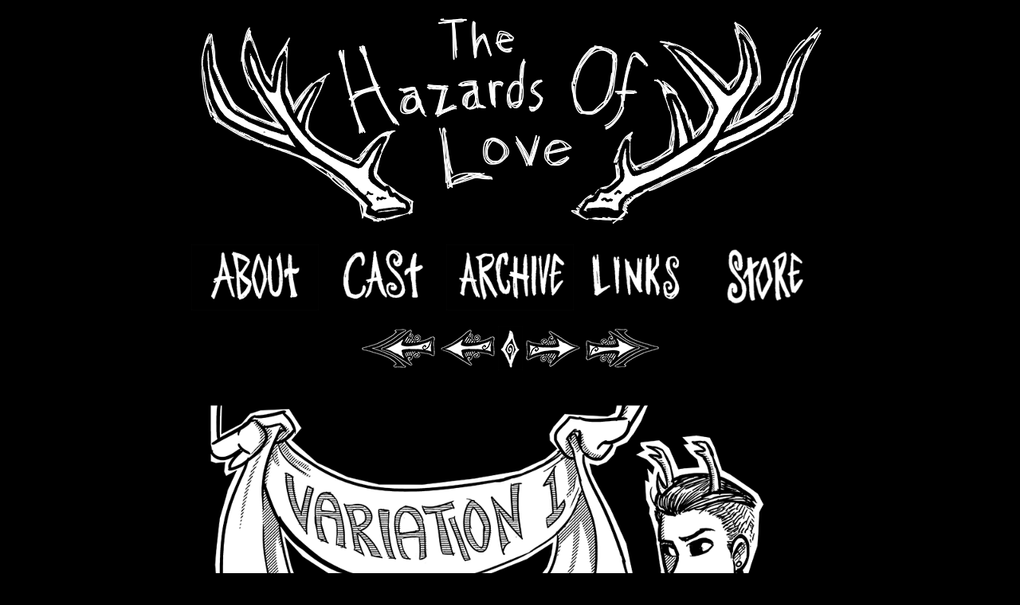

--- FILE ---
content_type: text/html; charset=UTF-8
request_url: https://www.thehazardsoflove.com/comic/17pg08/
body_size: 6411
content:
<!DOCTYPE html>
<html lang="en-US">
<head>
<meta charset="UTF-8">
<meta name="viewport" content="width=device-width, initial-scale=1">
<link rel="profile" href="http://gmpg.org/xfn/11">

<title>The scientific method &#8211; The Hazards of Love</title>
<meta name='robots' content='max-image-preview:large' />
<link rel='dns-prefetch' href='//www.thehazardsoflove.com' />
<link rel="alternate" type="application/rss+xml" title="The Hazards of Love &raquo; Feed" href="https://www.thehazardsoflove.com/feed/" />
<link rel="alternate" type="application/rss+xml" title="The Hazards of Love &raquo; Comments Feed" href="https://www.thehazardsoflove.com/comments/feed/" />
<link rel="alternate" type="application/rss+xml" title="The Hazards of Love &raquo; The scientific method Comments Feed" href="https://www.thehazardsoflove.com/comic/17pg08/feed/" />
<link rel="alternate" title="oEmbed (JSON)" type="application/json+oembed" href="https://www.thehazardsoflove.com/wp-json/oembed/1.0/embed?url=https%3A%2F%2Fwww.thehazardsoflove.com%2Fcomic%2F17pg08%2F" />
<link rel="alternate" title="oEmbed (XML)" type="text/xml+oembed" href="https://www.thehazardsoflove.com/wp-json/oembed/1.0/embed?url=https%3A%2F%2Fwww.thehazardsoflove.com%2Fcomic%2F17pg08%2F&#038;format=xml" />
<style id='wp-img-auto-sizes-contain-inline-css' type='text/css'>
img:is([sizes=auto i],[sizes^="auto," i]){contain-intrinsic-size:3000px 1500px}
/*# sourceURL=wp-img-auto-sizes-contain-inline-css */
</style>
<style id='wp-emoji-styles-inline-css' type='text/css'>

	img.wp-smiley, img.emoji {
		display: inline !important;
		border: none !important;
		box-shadow: none !important;
		height: 1em !important;
		width: 1em !important;
		margin: 0 0.07em !important;
		vertical-align: -0.1em !important;
		background: none !important;
		padding: 0 !important;
	}
/*# sourceURL=wp-emoji-styles-inline-css */
</style>
<style id='wp-block-library-inline-css' type='text/css'>
:root{--wp-block-synced-color:#7a00df;--wp-block-synced-color--rgb:122,0,223;--wp-bound-block-color:var(--wp-block-synced-color);--wp-editor-canvas-background:#ddd;--wp-admin-theme-color:#007cba;--wp-admin-theme-color--rgb:0,124,186;--wp-admin-theme-color-darker-10:#006ba1;--wp-admin-theme-color-darker-10--rgb:0,107,160.5;--wp-admin-theme-color-darker-20:#005a87;--wp-admin-theme-color-darker-20--rgb:0,90,135;--wp-admin-border-width-focus:2px}@media (min-resolution:192dpi){:root{--wp-admin-border-width-focus:1.5px}}.wp-element-button{cursor:pointer}:root .has-very-light-gray-background-color{background-color:#eee}:root .has-very-dark-gray-background-color{background-color:#313131}:root .has-very-light-gray-color{color:#eee}:root .has-very-dark-gray-color{color:#313131}:root .has-vivid-green-cyan-to-vivid-cyan-blue-gradient-background{background:linear-gradient(135deg,#00d084,#0693e3)}:root .has-purple-crush-gradient-background{background:linear-gradient(135deg,#34e2e4,#4721fb 50%,#ab1dfe)}:root .has-hazy-dawn-gradient-background{background:linear-gradient(135deg,#faaca8,#dad0ec)}:root .has-subdued-olive-gradient-background{background:linear-gradient(135deg,#fafae1,#67a671)}:root .has-atomic-cream-gradient-background{background:linear-gradient(135deg,#fdd79a,#004a59)}:root .has-nightshade-gradient-background{background:linear-gradient(135deg,#330968,#31cdcf)}:root .has-midnight-gradient-background{background:linear-gradient(135deg,#020381,#2874fc)}:root{--wp--preset--font-size--normal:16px;--wp--preset--font-size--huge:42px}.has-regular-font-size{font-size:1em}.has-larger-font-size{font-size:2.625em}.has-normal-font-size{font-size:var(--wp--preset--font-size--normal)}.has-huge-font-size{font-size:var(--wp--preset--font-size--huge)}.has-text-align-center{text-align:center}.has-text-align-left{text-align:left}.has-text-align-right{text-align:right}.has-fit-text{white-space:nowrap!important}#end-resizable-editor-section{display:none}.aligncenter{clear:both}.items-justified-left{justify-content:flex-start}.items-justified-center{justify-content:center}.items-justified-right{justify-content:flex-end}.items-justified-space-between{justify-content:space-between}.screen-reader-text{border:0;clip-path:inset(50%);height:1px;margin:-1px;overflow:hidden;padding:0;position:absolute;width:1px;word-wrap:normal!important}.screen-reader-text:focus{background-color:#ddd;clip-path:none;color:#444;display:block;font-size:1em;height:auto;left:5px;line-height:normal;padding:15px 23px 14px;text-decoration:none;top:5px;width:auto;z-index:100000}html :where(.has-border-color){border-style:solid}html :where([style*=border-top-color]){border-top-style:solid}html :where([style*=border-right-color]){border-right-style:solid}html :where([style*=border-bottom-color]){border-bottom-style:solid}html :where([style*=border-left-color]){border-left-style:solid}html :where([style*=border-width]){border-style:solid}html :where([style*=border-top-width]){border-top-style:solid}html :where([style*=border-right-width]){border-right-style:solid}html :where([style*=border-bottom-width]){border-bottom-style:solid}html :where([style*=border-left-width]){border-left-style:solid}html :where(img[class*=wp-image-]){height:auto;max-width:100%}:where(figure){margin:0 0 1em}html :where(.is-position-sticky){--wp-admin--admin-bar--position-offset:var(--wp-admin--admin-bar--height,0px)}@media screen and (max-width:600px){html :where(.is-position-sticky){--wp-admin--admin-bar--position-offset:0px}}

/*# sourceURL=wp-block-library-inline-css */
</style><style id='global-styles-inline-css' type='text/css'>
:root{--wp--preset--aspect-ratio--square: 1;--wp--preset--aspect-ratio--4-3: 4/3;--wp--preset--aspect-ratio--3-4: 3/4;--wp--preset--aspect-ratio--3-2: 3/2;--wp--preset--aspect-ratio--2-3: 2/3;--wp--preset--aspect-ratio--16-9: 16/9;--wp--preset--aspect-ratio--9-16: 9/16;--wp--preset--color--black: #000000;--wp--preset--color--cyan-bluish-gray: #abb8c3;--wp--preset--color--white: #ffffff;--wp--preset--color--pale-pink: #f78da7;--wp--preset--color--vivid-red: #cf2e2e;--wp--preset--color--luminous-vivid-orange: #ff6900;--wp--preset--color--luminous-vivid-amber: #fcb900;--wp--preset--color--light-green-cyan: #7bdcb5;--wp--preset--color--vivid-green-cyan: #00d084;--wp--preset--color--pale-cyan-blue: #8ed1fc;--wp--preset--color--vivid-cyan-blue: #0693e3;--wp--preset--color--vivid-purple: #9b51e0;--wp--preset--gradient--vivid-cyan-blue-to-vivid-purple: linear-gradient(135deg,rgb(6,147,227) 0%,rgb(155,81,224) 100%);--wp--preset--gradient--light-green-cyan-to-vivid-green-cyan: linear-gradient(135deg,rgb(122,220,180) 0%,rgb(0,208,130) 100%);--wp--preset--gradient--luminous-vivid-amber-to-luminous-vivid-orange: linear-gradient(135deg,rgb(252,185,0) 0%,rgb(255,105,0) 100%);--wp--preset--gradient--luminous-vivid-orange-to-vivid-red: linear-gradient(135deg,rgb(255,105,0) 0%,rgb(207,46,46) 100%);--wp--preset--gradient--very-light-gray-to-cyan-bluish-gray: linear-gradient(135deg,rgb(238,238,238) 0%,rgb(169,184,195) 100%);--wp--preset--gradient--cool-to-warm-spectrum: linear-gradient(135deg,rgb(74,234,220) 0%,rgb(151,120,209) 20%,rgb(207,42,186) 40%,rgb(238,44,130) 60%,rgb(251,105,98) 80%,rgb(254,248,76) 100%);--wp--preset--gradient--blush-light-purple: linear-gradient(135deg,rgb(255,206,236) 0%,rgb(152,150,240) 100%);--wp--preset--gradient--blush-bordeaux: linear-gradient(135deg,rgb(254,205,165) 0%,rgb(254,45,45) 50%,rgb(107,0,62) 100%);--wp--preset--gradient--luminous-dusk: linear-gradient(135deg,rgb(255,203,112) 0%,rgb(199,81,192) 50%,rgb(65,88,208) 100%);--wp--preset--gradient--pale-ocean: linear-gradient(135deg,rgb(255,245,203) 0%,rgb(182,227,212) 50%,rgb(51,167,181) 100%);--wp--preset--gradient--electric-grass: linear-gradient(135deg,rgb(202,248,128) 0%,rgb(113,206,126) 100%);--wp--preset--gradient--midnight: linear-gradient(135deg,rgb(2,3,129) 0%,rgb(40,116,252) 100%);--wp--preset--font-size--small: 13px;--wp--preset--font-size--medium: 20px;--wp--preset--font-size--large: 36px;--wp--preset--font-size--x-large: 42px;--wp--preset--spacing--20: 0.44rem;--wp--preset--spacing--30: 0.67rem;--wp--preset--spacing--40: 1rem;--wp--preset--spacing--50: 1.5rem;--wp--preset--spacing--60: 2.25rem;--wp--preset--spacing--70: 3.38rem;--wp--preset--spacing--80: 5.06rem;--wp--preset--shadow--natural: 6px 6px 9px rgba(0, 0, 0, 0.2);--wp--preset--shadow--deep: 12px 12px 50px rgba(0, 0, 0, 0.4);--wp--preset--shadow--sharp: 6px 6px 0px rgba(0, 0, 0, 0.2);--wp--preset--shadow--outlined: 6px 6px 0px -3px rgb(255, 255, 255), 6px 6px rgb(0, 0, 0);--wp--preset--shadow--crisp: 6px 6px 0px rgb(0, 0, 0);}:where(.is-layout-flex){gap: 0.5em;}:where(.is-layout-grid){gap: 0.5em;}body .is-layout-flex{display: flex;}.is-layout-flex{flex-wrap: wrap;align-items: center;}.is-layout-flex > :is(*, div){margin: 0;}body .is-layout-grid{display: grid;}.is-layout-grid > :is(*, div){margin: 0;}:where(.wp-block-columns.is-layout-flex){gap: 2em;}:where(.wp-block-columns.is-layout-grid){gap: 2em;}:where(.wp-block-post-template.is-layout-flex){gap: 1.25em;}:where(.wp-block-post-template.is-layout-grid){gap: 1.25em;}.has-black-color{color: var(--wp--preset--color--black) !important;}.has-cyan-bluish-gray-color{color: var(--wp--preset--color--cyan-bluish-gray) !important;}.has-white-color{color: var(--wp--preset--color--white) !important;}.has-pale-pink-color{color: var(--wp--preset--color--pale-pink) !important;}.has-vivid-red-color{color: var(--wp--preset--color--vivid-red) !important;}.has-luminous-vivid-orange-color{color: var(--wp--preset--color--luminous-vivid-orange) !important;}.has-luminous-vivid-amber-color{color: var(--wp--preset--color--luminous-vivid-amber) !important;}.has-light-green-cyan-color{color: var(--wp--preset--color--light-green-cyan) !important;}.has-vivid-green-cyan-color{color: var(--wp--preset--color--vivid-green-cyan) !important;}.has-pale-cyan-blue-color{color: var(--wp--preset--color--pale-cyan-blue) !important;}.has-vivid-cyan-blue-color{color: var(--wp--preset--color--vivid-cyan-blue) !important;}.has-vivid-purple-color{color: var(--wp--preset--color--vivid-purple) !important;}.has-black-background-color{background-color: var(--wp--preset--color--black) !important;}.has-cyan-bluish-gray-background-color{background-color: var(--wp--preset--color--cyan-bluish-gray) !important;}.has-white-background-color{background-color: var(--wp--preset--color--white) !important;}.has-pale-pink-background-color{background-color: var(--wp--preset--color--pale-pink) !important;}.has-vivid-red-background-color{background-color: var(--wp--preset--color--vivid-red) !important;}.has-luminous-vivid-orange-background-color{background-color: var(--wp--preset--color--luminous-vivid-orange) !important;}.has-luminous-vivid-amber-background-color{background-color: var(--wp--preset--color--luminous-vivid-amber) !important;}.has-light-green-cyan-background-color{background-color: var(--wp--preset--color--light-green-cyan) !important;}.has-vivid-green-cyan-background-color{background-color: var(--wp--preset--color--vivid-green-cyan) !important;}.has-pale-cyan-blue-background-color{background-color: var(--wp--preset--color--pale-cyan-blue) !important;}.has-vivid-cyan-blue-background-color{background-color: var(--wp--preset--color--vivid-cyan-blue) !important;}.has-vivid-purple-background-color{background-color: var(--wp--preset--color--vivid-purple) !important;}.has-black-border-color{border-color: var(--wp--preset--color--black) !important;}.has-cyan-bluish-gray-border-color{border-color: var(--wp--preset--color--cyan-bluish-gray) !important;}.has-white-border-color{border-color: var(--wp--preset--color--white) !important;}.has-pale-pink-border-color{border-color: var(--wp--preset--color--pale-pink) !important;}.has-vivid-red-border-color{border-color: var(--wp--preset--color--vivid-red) !important;}.has-luminous-vivid-orange-border-color{border-color: var(--wp--preset--color--luminous-vivid-orange) !important;}.has-luminous-vivid-amber-border-color{border-color: var(--wp--preset--color--luminous-vivid-amber) !important;}.has-light-green-cyan-border-color{border-color: var(--wp--preset--color--light-green-cyan) !important;}.has-vivid-green-cyan-border-color{border-color: var(--wp--preset--color--vivid-green-cyan) !important;}.has-pale-cyan-blue-border-color{border-color: var(--wp--preset--color--pale-cyan-blue) !important;}.has-vivid-cyan-blue-border-color{border-color: var(--wp--preset--color--vivid-cyan-blue) !important;}.has-vivid-purple-border-color{border-color: var(--wp--preset--color--vivid-purple) !important;}.has-vivid-cyan-blue-to-vivid-purple-gradient-background{background: var(--wp--preset--gradient--vivid-cyan-blue-to-vivid-purple) !important;}.has-light-green-cyan-to-vivid-green-cyan-gradient-background{background: var(--wp--preset--gradient--light-green-cyan-to-vivid-green-cyan) !important;}.has-luminous-vivid-amber-to-luminous-vivid-orange-gradient-background{background: var(--wp--preset--gradient--luminous-vivid-amber-to-luminous-vivid-orange) !important;}.has-luminous-vivid-orange-to-vivid-red-gradient-background{background: var(--wp--preset--gradient--luminous-vivid-orange-to-vivid-red) !important;}.has-very-light-gray-to-cyan-bluish-gray-gradient-background{background: var(--wp--preset--gradient--very-light-gray-to-cyan-bluish-gray) !important;}.has-cool-to-warm-spectrum-gradient-background{background: var(--wp--preset--gradient--cool-to-warm-spectrum) !important;}.has-blush-light-purple-gradient-background{background: var(--wp--preset--gradient--blush-light-purple) !important;}.has-blush-bordeaux-gradient-background{background: var(--wp--preset--gradient--blush-bordeaux) !important;}.has-luminous-dusk-gradient-background{background: var(--wp--preset--gradient--luminous-dusk) !important;}.has-pale-ocean-gradient-background{background: var(--wp--preset--gradient--pale-ocean) !important;}.has-electric-grass-gradient-background{background: var(--wp--preset--gradient--electric-grass) !important;}.has-midnight-gradient-background{background: var(--wp--preset--gradient--midnight) !important;}.has-small-font-size{font-size: var(--wp--preset--font-size--small) !important;}.has-medium-font-size{font-size: var(--wp--preset--font-size--medium) !important;}.has-large-font-size{font-size: var(--wp--preset--font-size--large) !important;}.has-x-large-font-size{font-size: var(--wp--preset--font-size--x-large) !important;}
/*# sourceURL=global-styles-inline-css */
</style>

<style id='classic-theme-styles-inline-css' type='text/css'>
/*! This file is auto-generated */
.wp-block-button__link{color:#fff;background-color:#32373c;border-radius:9999px;box-shadow:none;text-decoration:none;padding:calc(.667em + 2px) calc(1.333em + 2px);font-size:1.125em}.wp-block-file__button{background:#32373c;color:#fff;text-decoration:none}
/*# sourceURL=/wp-includes/css/classic-themes.min.css */
</style>
<link rel='stylesheet' id='snakewife-style-css' href='https://www.thehazardsoflove.com/wp-content/themes/snakewife/style.css?ver=6.9' type='text/css' media='all' />
<link rel="https://api.w.org/" href="https://www.thehazardsoflove.com/wp-json/" /><meta name="generator" content="WordPress 6.9" />
<link rel="canonical" href="https://www.thehazardsoflove.com/comic/17pg08/" />
<link rel='shortlink' href='https://www.thehazardsoflove.com/?p=2353' />
<meta name='twitter:card' content='summary_large_image'>
<meta name='twitter:description' content='July 2, 2021 he&#8217;s from before bee movie or this would&#8217;ve been a very different conversation [Follow on: Facebook | Twitter | tumblr ] &#8212; Want to see arc 1 in bright lovely colors? Purchase here! 😀'>
<meta name='twitter:image' content='https://www.thehazardsoflove.com/wp-content/uploads/2021/07/17pg08.png'>
<meta name='twitter:title' content='The scientific method &#8211; The Hazards of Love'>
	<style type="text/css">
		body,
		button,
		input,
		select,
		textarea {
			color: #fff;
		}
		a {
			color: #fff;
		}
		a:hover,
		a:focus,
		a:active {
			color: #cdcdcd;
		}
	</style>
			<style type="text/css" id="wp-custom-css">
			/*
You can add your own CSS here.

Click the help icon above to learn more.
*/
.webcomic-image img {
  margin: 0 auto;
}		</style>
		</head>

<body class="wp-singular webcomic1-template-default single single-webcomic1 postid-2353 wp-theme-snakewife webcomic webcomic1 webcomic-archive">
<div id="page" class="hfeed site">
	<a class="skip-link screen-reader-text" href="#content">Skip to content</a>

	<header id="masthead" class="site-header" role="banner">
		<div class="site-branding">
							<a href="https://www.thehazardsoflove.com/" rel="home">
					<img src="https://www.thehazardsoflove.com/wp-content/uploads/2015/06/cropped-hol_title2.png" alt="The Hazards of Love" width="800">
				</a>
					</div><!-- .site-branding -->

		<nav id="site-navigation" class="main-navigation" role="navigation">
			<ul class="menu nav-menu" id="primary-menu" aria-expanded="false">
				<li class="menu-item menu-item_about"><a href="https://www.thehazardsoflove.com/about/" title="About" target=""><img class="menu-item-image" src="https://www.thehazardsoflove.com/wp-content/uploads/2015/06/hol_aboutbutton.png" alt="About" width="200" height="104"></a></li><li class="menu-item menu-item_cast"><a href="https://www.thehazardsoflove.com/cast/" title="Cast" target=""><img class="menu-item-image" src="https://www.thehazardsoflove.com/wp-content/uploads/2015/06/hol_castbutton.png" alt="Cast" width="200" height="104"></a></li><li class="menu-item menu-item_archive"><a href="https://www.thehazardsoflove.com/archive/" title="Archive" target=""><img class="menu-item-image" src="https://www.thehazardsoflove.com/wp-content/uploads/2015/06/hol_archivebutton.png" alt="Archive" width="200" height="104"></a></li><li class="menu-item menu-item_links"><a href="https://www.thehazardsoflove.com/links/" title="Links" target=""><img class="menu-item-image" src="https://www.thehazardsoflove.com/wp-content/uploads/2015/06/hol_linkxbutton.png" alt="Links" width="200" height="104"></a></li><li class="menu-item menu-item_store"><a href="http://snakewife.storenvy.com/" title="Store" target="_blank"><img class="menu-item-image" src="https://www.thehazardsoflove.com/wp-content/uploads/2017/06/hol_storebutton.png" alt="Store" width="200" height="104"></a></li>			</ul>
		</nav><!-- #site-navigation -->
	</header><!-- #masthead -->

	<main role="main" id="content" class="site-content">
	
<nav class="webcomic_nav webcomic_nav-above">
	<a href='https://www.thehazardsoflove.com/comic/issue-0-cover/' class='webcomic-link webcomic1-link first-webcomic-link first-webcomic1-link'><img src="https://www.thehazardsoflove.com/wp-content/uploads/2015/06/hol_firstarrow.png" height="55" alt="First"></a><a href='https://www.thehazardsoflove.com/comic/17pg07/' class='webcomic-link webcomic1-link previous-webcomic-link previous-webcomic1-link'><img src="https://www.thehazardsoflove.com/wp-content/uploads/2015/06/hol_previousarrow.png" height="55" alt="Previous"></a><img src="https://www.thehazardsoflove.com/wp-content/uploads/2015/06/hol_spacer.png" height="55" alt="Spacer"><a href='https://www.thehazardsoflove.com/comic/17pg09/' class='webcomic-link webcomic1-link next-webcomic-link next-webcomic1-link'><img src="https://www.thehazardsoflove.com/wp-content/uploads/2015/06/hol_nextarrow.png" height="55" alt="Next"></a><a href='https://www.thehazardsoflove.com/comic/28pg05/' class='webcomic-link webcomic1-link last-webcomic-link last-webcomic1-link'><img src="https://www.thehazardsoflove.com/wp-content/uploads/2015/06/hol_lastarrow.png" height="55" alt="Last"></a></nav><!-- .webcomic_nav-above -->
<div class="webcomic-image">
	<a href='https://www.thehazardsoflove.com/comic/17pg08/' class='webcomic-link webcomic1-link self-webcomic-link self-webcomic1-link current-webcomic current-webcomic1'><img width="1000" height="1320" src="https://www.thehazardsoflove.com/wp-content/uploads/2021/07/17pg08.png" class="attachment-full size-full" alt="" decoding="async" fetchpriority="high" srcset="https://www.thehazardsoflove.com/wp-content/uploads/2021/07/17pg08.png 1000w, https://www.thehazardsoflove.com/wp-content/uploads/2021/07/17pg08-227x300.png 227w, https://www.thehazardsoflove.com/wp-content/uploads/2021/07/17pg08-776x1024.png 776w, https://www.thehazardsoflove.com/wp-content/uploads/2021/07/17pg08-768x1014.png 768w" sizes="(max-width: 1000px) 100vw, 1000px" /></a></div><!-- .webcomic-image -->
<nav class="webcomic_nav webcomic_nav-below">
	<a href='https://www.thehazardsoflove.com/comic/issue-0-cover/' class='webcomic-link webcomic1-link first-webcomic-link first-webcomic1-link'><img src="https://www.thehazardsoflove.com/wp-content/uploads/2015/06/hol_firstarrow.png" height="55" alt="First"></a><a href='https://www.thehazardsoflove.com/comic/17pg07/' class='webcomic-link webcomic1-link previous-webcomic-link previous-webcomic1-link'><img src="https://www.thehazardsoflove.com/wp-content/uploads/2015/06/hol_previousarrow.png" height="55" alt="Previous"></a><img src="https://www.thehazardsoflove.com/wp-content/uploads/2015/06/hol_spacer.png" height="55" alt="Spacer"><a href='https://www.thehazardsoflove.com/comic/17pg09/' class='webcomic-link webcomic1-link next-webcomic-link next-webcomic1-link'><img src="https://www.thehazardsoflove.com/wp-content/uploads/2015/06/hol_nextarrow.png" height="55" alt="Next"></a><a href='https://www.thehazardsoflove.com/comic/28pg05/' class='webcomic-link webcomic1-link last-webcomic-link last-webcomic1-link'><img src="https://www.thehazardsoflove.com/wp-content/uploads/2015/06/hol_lastarrow.png" height="55" alt="Last"></a></nav><!-- .webcomic_nav-below -->

	<img src="https://www.thehazardsoflove.com/wp-content/uploads/2015/06/hol_border.png" width="800" height="50">

<div class="entry-content">
	<p><strong>July 2, 2021<br />
</strong></p>
<p>he&#8217;s from before bee movie or this would&#8217;ve been a very different conversation</p>
<p>[Follow on: <strong><a href="https://www.facebook.com/hazardscomic/">Facebook</a> | <a href="https://twitter.com/Snakewife">Twitter</a> |</strong> <strong><a href="http://hazardscomic.tumblr.com/">tumblr</a> </strong>]</p>
<p>&#8212;</p>
<p>Want to see arc 1 in bright lovely colors? <a href="https://www.simonandschuster.com/books/The-Hazards-of-Love-Vol-1/Stan-Stanley/9781620108574">Purchase here!</a> 😀</p>
</div>
	
<div id="disqus_thread"></div>


	</main><!-- #content -->

	<footer id="colophon" class="site-footer" role="contentinfo">
					<aside id="widgets" class="site-widgets">
				<div id="link_widget-3" class="widget widget-below widget_link_widget"><a href="http://www.snakewife.com" target="_blank" title="Snakewife"><img src="https://www.thehazardsoflove.com/wp-content/uploads/2015/06/snakewife_link1.png" width="250" height="313" /></a></div><div id="link_widget-4" class="widget widget-below widget_link_widget"><a href="http://www.snakewife.com/book-1" target="_blank" title="BookPub"><img src="https://www.thehazardsoflove.com/wp-content/uploads/2021/02/publishbook_link.png" width="250" height="313" /></a></div><div id="link_widget-2" class="widget widget-below widget_link_widget"><a href="http://www.patreon.com/Snakewife" target="_blank" title="Patreon"><img src="https://www.thehazardsoflove.com/wp-content/uploads/2015/06/hol_patreon.png" width="250" height="313" /></a></div>			</aside><!-- #widgets -->
		
		<div class="site-info">
						<a href="http://wordpress.org/">Proudly powered by WordPress</a>
		</div><!-- .site-info -->
				</footer><!-- #colophon -->
				</div><!-- #page -->

<script type="speculationrules">
{"prefetch":[{"source":"document","where":{"and":[{"href_matches":"/*"},{"not":{"href_matches":["/wp-*.php","/wp-admin/*","/wp-content/uploads/*","/wp-content/*","/wp-content/plugins/*","/wp-content/themes/snakewife/*","/*\\?(.+)"]}},{"not":{"selector_matches":"a[rel~=\"nofollow\"]"}},{"not":{"selector_matches":".no-prefetch, .no-prefetch a"}}]},"eagerness":"conservative"}]}
</script>
<script type="text/javascript" id="disqus_count-js-extra">
/* <![CDATA[ */
var countVars = {"disqusShortname":"snakewife"};
//# sourceURL=disqus_count-js-extra
/* ]]> */
</script>
<script type="text/javascript" src="https://www.thehazardsoflove.com/wp-content/plugins/disqus-comment-system/public/js/comment_count.js?ver=3.1.3" id="disqus_count-js"></script>
<script type="text/javascript" id="disqus_embed-js-extra">
/* <![CDATA[ */
var embedVars = {"disqusConfig":{"integration":"wordpress 3.1.3 6.9"},"disqusIdentifier":"2353 https://www.thehazardsoflove.com/?post_type=webcomic1&p=2353","disqusShortname":"snakewife","disqusTitle":"The scientific method","disqusUrl":"https://www.thehazardsoflove.com/comic/17pg08/","postId":"2353"};
//# sourceURL=disqus_embed-js-extra
/* ]]> */
</script>
<script type="text/javascript" src="https://www.thehazardsoflove.com/wp-content/plugins/disqus-comment-system/public/js/comment_embed.js?ver=3.1.3" id="disqus_embed-js"></script>
<script type="text/javascript" id="Mgsisk\Webcomic\CollectionCommonJS-js-extra">
/* <![CDATA[ */
var webcomicCommonJS = {"ajaxurl":"https://www.thehazardsoflove.com/wp-admin/admin-ajax.php"};
//# sourceURL=Mgsisk%5CWebcomic%5CCollectionCommonJS-js-extra
/* ]]> */
</script>
<script type="text/javascript" src="https://www.thehazardsoflove.com/wp-content/plugins/webcomic/srv/collection/common.js?ver=5.0.8" id="Mgsisk\Webcomic\CollectionCommonJS-js"></script>
<script type="text/javascript" id="Mgsisk\Webcomic\TranscribeCommonJS-js-extra">
/* <![CDATA[ */
var webcomicCommonJS = {"ajaxurl":"https://www.thehazardsoflove.com/wp-admin/admin-ajax.php"};
//# sourceURL=Mgsisk%5CWebcomic%5CTranscribeCommonJS-js-extra
/* ]]> */
</script>
<script type="text/javascript" src="https://www.thehazardsoflove.com/wp-content/plugins/webcomic/srv/transcribe/common.js?ver=5.0.8" id="Mgsisk\Webcomic\TranscribeCommonJS-js"></script>
<script type="text/javascript" src="https://www.thehazardsoflove.com/wp-content/themes/snakewife/js/navigation.js?ver=20120206" id="snakewife-navigation-js"></script>
<script type="text/javascript" src="https://www.thehazardsoflove.com/wp-content/themes/snakewife/js/skip-link-focus-fix.js?ver=20130115" id="snakewife-skip-link-focus-fix-js"></script>
<script type="text/javascript" src="https://www.thehazardsoflove.com/wp-includes/js/comment-reply.min.js?ver=6.9" id="comment-reply-js" async="async" data-wp-strategy="async" fetchpriority="low"></script>
<script id="wp-emoji-settings" type="application/json">
{"baseUrl":"https://s.w.org/images/core/emoji/17.0.2/72x72/","ext":".png","svgUrl":"https://s.w.org/images/core/emoji/17.0.2/svg/","svgExt":".svg","source":{"concatemoji":"https://www.thehazardsoflove.com/wp-includes/js/wp-emoji-release.min.js?ver=6.9"}}
</script>
<script type="module">
/* <![CDATA[ */
/*! This file is auto-generated */
const a=JSON.parse(document.getElementById("wp-emoji-settings").textContent),o=(window._wpemojiSettings=a,"wpEmojiSettingsSupports"),s=["flag","emoji"];function i(e){try{var t={supportTests:e,timestamp:(new Date).valueOf()};sessionStorage.setItem(o,JSON.stringify(t))}catch(e){}}function c(e,t,n){e.clearRect(0,0,e.canvas.width,e.canvas.height),e.fillText(t,0,0);t=new Uint32Array(e.getImageData(0,0,e.canvas.width,e.canvas.height).data);e.clearRect(0,0,e.canvas.width,e.canvas.height),e.fillText(n,0,0);const a=new Uint32Array(e.getImageData(0,0,e.canvas.width,e.canvas.height).data);return t.every((e,t)=>e===a[t])}function p(e,t){e.clearRect(0,0,e.canvas.width,e.canvas.height),e.fillText(t,0,0);var n=e.getImageData(16,16,1,1);for(let e=0;e<n.data.length;e++)if(0!==n.data[e])return!1;return!0}function u(e,t,n,a){switch(t){case"flag":return n(e,"\ud83c\udff3\ufe0f\u200d\u26a7\ufe0f","\ud83c\udff3\ufe0f\u200b\u26a7\ufe0f")?!1:!n(e,"\ud83c\udde8\ud83c\uddf6","\ud83c\udde8\u200b\ud83c\uddf6")&&!n(e,"\ud83c\udff4\udb40\udc67\udb40\udc62\udb40\udc65\udb40\udc6e\udb40\udc67\udb40\udc7f","\ud83c\udff4\u200b\udb40\udc67\u200b\udb40\udc62\u200b\udb40\udc65\u200b\udb40\udc6e\u200b\udb40\udc67\u200b\udb40\udc7f");case"emoji":return!a(e,"\ud83e\u1fac8")}return!1}function f(e,t,n,a){let r;const o=(r="undefined"!=typeof WorkerGlobalScope&&self instanceof WorkerGlobalScope?new OffscreenCanvas(300,150):document.createElement("canvas")).getContext("2d",{willReadFrequently:!0}),s=(o.textBaseline="top",o.font="600 32px Arial",{});return e.forEach(e=>{s[e]=t(o,e,n,a)}),s}function r(e){var t=document.createElement("script");t.src=e,t.defer=!0,document.head.appendChild(t)}a.supports={everything:!0,everythingExceptFlag:!0},new Promise(t=>{let n=function(){try{var e=JSON.parse(sessionStorage.getItem(o));if("object"==typeof e&&"number"==typeof e.timestamp&&(new Date).valueOf()<e.timestamp+604800&&"object"==typeof e.supportTests)return e.supportTests}catch(e){}return null}();if(!n){if("undefined"!=typeof Worker&&"undefined"!=typeof OffscreenCanvas&&"undefined"!=typeof URL&&URL.createObjectURL&&"undefined"!=typeof Blob)try{var e="postMessage("+f.toString()+"("+[JSON.stringify(s),u.toString(),c.toString(),p.toString()].join(",")+"));",a=new Blob([e],{type:"text/javascript"});const r=new Worker(URL.createObjectURL(a),{name:"wpTestEmojiSupports"});return void(r.onmessage=e=>{i(n=e.data),r.terminate(),t(n)})}catch(e){}i(n=f(s,u,c,p))}t(n)}).then(e=>{for(const n in e)a.supports[n]=e[n],a.supports.everything=a.supports.everything&&a.supports[n],"flag"!==n&&(a.supports.everythingExceptFlag=a.supports.everythingExceptFlag&&a.supports[n]);var t;a.supports.everythingExceptFlag=a.supports.everythingExceptFlag&&!a.supports.flag,a.supports.everything||((t=a.source||{}).concatemoji?r(t.concatemoji):t.wpemoji&&t.twemoji&&(r(t.twemoji),r(t.wpemoji)))});
//# sourceURL=https://www.thehazardsoflove.com/wp-includes/js/wp-emoji-loader.min.js
/* ]]> */
</script>


</body>
</html>

